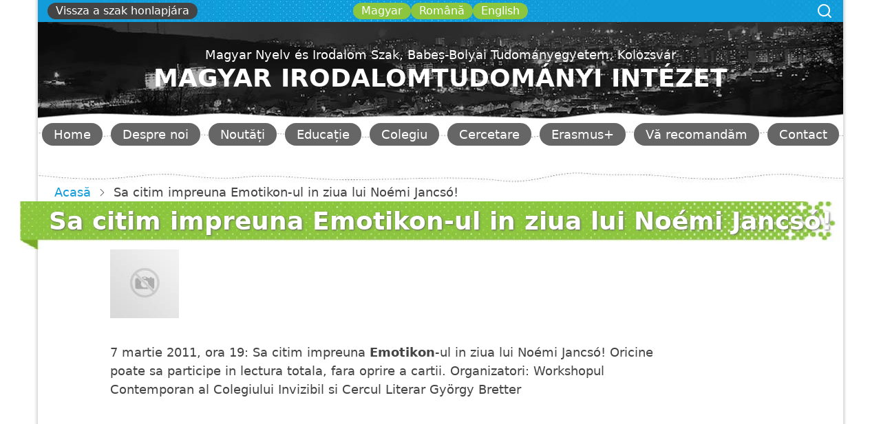

--- FILE ---
content_type: text/html; charset=UTF-8
request_url: https://hunlit.lett.ubbcluj.ro/ro/stiri/sa-citim-impreuna-emotikon-ul-in-ziua-lui-noemi-jancso
body_size: 5388
content:


<!-- THEME DEBUG -->
<!-- THEME HOOK: 'html' -->
<!-- FILE NAME SUGGESTIONS:
   ▪️ html--node--40130.html.twig
   ▪️ html--node--%.html.twig
   ▪️ html--node.html.twig
   ✅ html.html.twig
-->
<!-- BEGIN OUTPUT from 'themes/contrib/thex/templates/layout/html.html.twig' -->
<!DOCTYPE html>
<html lang="ro" dir="ltr">
  <head>
    <meta charset="utf-8" />
<meta name="Generator" content="Drupal 10 (https://www.drupal.org)" />
<meta name="MobileOptimized" content="width" />
<meta name="HandheldFriendly" content="true" />
<meta name="viewport" content="width=device-width, initial-scale=1.0" />
<style>.etno-ubblett-ro .header:has(+ .main-wrapper) { background-image: url('http://hunlit.lett.ubbcluj.ro/sites/default/files/theme_images/neprajzheader.jpg'); }</style>
<link rel="icon" href="/core/misc/favicon.ico" type="image/vnd.microsoft.icon" />
<link rel="alternate" hreflang="ro" href="http://hunlit.lett.ubbcluj.ro/ro/stiri/sa-citim-impreuna-emotikon-ul-in-ziua-lui-noemi-jancso" />
<link rel="alternate" hreflang="en" href="http://hunlit.lett.ubbcluj.ro/en/news/lets-read-together-the-emotikon-on-noemi-jancsos-birthday" />
<link rel="canonical" href="http://hunlit.lett.ubbcluj.ro/ro/stiri/sa-citim-impreuna-emotikon-ul-in-ziua-lui-noemi-jancso" />
<link rel="shortlink" href="http://hunlit.lett.ubbcluj.ro/ro/node/40130" />

    <title>Sa citim impreuna Emotikon-ul in ziua lui Noémi Jancsó! | Magyar Nyelv és Irodalom Szak, Babeș-Bolyai Tudományegyetem, Kolozsvár</title>
    <link rel="stylesheet" media="all" href="/sites/default/files/css/css_JCCj2cOhQh19D-d_4KSSLWP4mULTwqQAkHJc-yLwmoc.css?delta=0&amp;language=ro&amp;theme=hunlett&amp;include=eJwrriwuSc3VT0osTtUpyUit0E_PyU9KzNEtLqnMycxLBwDCkwws" />
<link rel="stylesheet" media="all" href="/sites/default/files/css/css_8urWvmgoA48T6gwZ_1-W22wskz_vkBXq3PECrStDkRg.css?delta=1&amp;language=ro&amp;theme=hunlett&amp;include=eJwrriwuSc3VT0osTtUpyUit0E_PyU9KzNEtLqnMycxLBwDCkwws" />

    
  </head>
  <body class="hunlit-ubblett-ro site-page page-type-article user-guest no-sidebar">
        <a href="#main-content" class="visually-hidden focusable">
      Sari la conținutul principal
    </a>
    
    

<!-- THEME DEBUG -->
<!-- THEME HOOK: 'off_canvas_page_wrapper' -->
<!-- BEGIN OUTPUT from 'core/themes/stable9/templates/content/off-canvas-page-wrapper.html.twig' -->
  <div class="dialog-off-canvas-main-canvas" data-off-canvas-main-canvas>
    

<!-- THEME DEBUG -->
<!-- THEME HOOK: 'page' -->
<!-- FILE NAME SUGGESTIONS:
   ▪️ page--node--40130.html.twig
   ▪️ page--node--%.html.twig
   ▪️ page--node.html.twig
   ✅ page.html.twig
-->
<!-- 💡 BEGIN CUSTOM TEMPLATE OUTPUT from 'themes/contrib/hunlett/templates/page.html.twig' -->
  <div class="header-top">
  <div class="container">
    <div class="header-top-container">
        <div class="header-top-block header-top-left">
    

<!-- THEME DEBUG -->
<!-- THEME HOOK: 'region' -->
<!-- FILE NAME SUGGESTIONS:
   ▪️ region--header-top-left.html.twig
   ✅ region.html.twig
-->
<!-- BEGIN OUTPUT from 'themes/contrib/thex/templates/layout/region.html.twig' -->
  <div class="block-region region-header-top-left">
    

<!-- THEME DEBUG -->
<!-- THEME HOOK: 'block' -->
<!-- FILE NAME SUGGESTIONS:
   ▪️ block--hunlett-languageswitcher.html.twig
   ▪️ block--language-block--language-interface.html.twig
   ▪️ block--language-block.html.twig
   ▪️ block--language.html.twig
   ✅ block.html.twig
-->
<!-- BEGIN OUTPUT from 'themes/contrib/thex/templates/block/block.html.twig' -->
<div class="language-switcher-language-url block" id="block-hunlett-languageswitcher" role="navigation">
  
    
  <div class="block-content">
      

<!-- THEME DEBUG -->
<!-- THEME HOOK: 'links__language_block' -->
<!-- FILE NAME SUGGESTIONS:
   ▪️ links--language-block.html.twig
   ✅ links.html.twig
-->
<!-- BEGIN OUTPUT from 'core/themes/stable9/templates/navigation/links.html.twig' -->
<ul class="links"><li hreflang="hu" data-drupal-link-system-path="node/40130"><a href="/hu/node/40130" class="language-link" hreflang="hu" data-drupal-link-system-path="node/40130">Magyar</a></li><li hreflang="ro" data-drupal-link-system-path="node/40130" class="is-active" aria-current="page"><a href="/ro/stiri/sa-citim-impreuna-emotikon-ul-in-ziua-lui-noemi-jancso" class="language-link is-active" hreflang="ro" data-drupal-link-system-path="node/40130" aria-current="page">Română</a></li><li hreflang="en" data-drupal-link-system-path="node/40130"><a href="/en/news/lets-read-together-the-emotikon-on-noemi-jancsos-birthday" class="language-link" hreflang="en" data-drupal-link-system-path="node/40130">English</a></li></ul>
<!-- END OUTPUT from 'core/themes/stable9/templates/navigation/links.html.twig' -->


    </div><!--/.block-content -->
</div><!--/.block -->

<!-- END OUTPUT from 'themes/contrib/thex/templates/block/block.html.twig' -->



<!-- THEME DEBUG -->
<!-- THEME HOOK: 'block' -->
<!-- FILE NAME SUGGESTIONS:
   ▪️ block--hunlett-visszagomb.html.twig
   ▪️ block--block-content--e30a2a82-835a-449e-be12-821505e19945.html.twig
   ▪️ block--block-content--id-view--hunlett-visszagomb--full.html.twig
   ▪️ block--block-content--id--hunlett-visszagomb.html.twig
   ▪️ block--block-content--view-type--basic--full.html.twig
   ▪️ block--block-content--type--basic.html.twig
   ▪️ block--block-content--view--full.html.twig
   ▪️ block--block-content.html.twig
   ✅ block.html.twig
-->
<!-- BEGIN OUTPUT from 'themes/contrib/thex/templates/block/block.html.twig' -->
<div id="block-hunlett-visszagomb" class="block">
  
    
  <div class="block-content">
      

<!-- THEME DEBUG -->
<!-- THEME HOOK: 'field' -->
<!-- FILE NAME SUGGESTIONS:
   ▪️ field--block-content--body--basic.html.twig
   ▪️ field--block-content--body.html.twig
   ▪️ field--block-content--basic.html.twig
   ▪️ field--body.html.twig
   ▪️ field--text-with-summary.html.twig
   ✅ field.html.twig
-->
<!-- BEGIN OUTPUT from 'themes/contrib/thex/templates/field/field.html.twig' -->

            <div class="field field--name-body field--type-text-with-summary field--label-hidden field-item"><p><a href="https://hun.lett.ubbcluj.ro/">Vissza a szak honlapjára</a></p></div>
      
<!-- END OUTPUT from 'themes/contrib/thex/templates/field/field.html.twig' -->


    </div><!--/.block-content -->
</div><!--/.block -->

<!-- END OUTPUT from 'themes/contrib/thex/templates/block/block.html.twig' -->


  </div>

<!-- END OUTPUT from 'themes/contrib/thex/templates/layout/region.html.twig' -->


  </div>
                      <div class="full-page-search">
  <div class="search-icon">
    <i class="icon-search"></i>
  </div> <!--/.search icon -->
  <div class="search-box">
    <div class="container">
      <div class="search-box-content">
          

<!-- THEME DEBUG -->
<!-- THEME HOOK: 'region' -->
<!-- FILE NAME SUGGESTIONS:
   ▪️ region--search-box.html.twig
   ✅ region.html.twig
-->
<!-- BEGIN OUTPUT from 'themes/contrib/thex/templates/layout/region.html.twig' -->
  <div class="block-region region-search-box">
    

<!-- THEME DEBUG -->
<!-- THEME HOOK: 'block' -->
<!-- FILE NAME SUGGESTIONS:
   ▪️ block--hunlett-searchform.html.twig
   ▪️ block--search-form-block.html.twig
   ▪️ block--search.html.twig
   ✅ block.html.twig
-->
<!-- BEGIN OUTPUT from 'themes/contrib/thex/templates/block/block.html.twig' -->
<div class="search-block-form block" data-drupal-selector="search-block-form" id="block-hunlett-searchform" role="search">
  
    
  <div class="block-content">
      

<!-- THEME DEBUG -->
<!-- THEME HOOK: 'form' -->
<!-- BEGIN OUTPUT from 'core/themes/stable9/templates/form/form.html.twig' -->
<form action="/ro/search/node" method="get" id="search-block-form" accept-charset="UTF-8">
  

<!-- THEME DEBUG -->
<!-- THEME HOOK: 'form_element' -->
<!-- BEGIN OUTPUT from 'core/themes/stable9/templates/form/form-element.html.twig' -->
<div class="js-form-item form-item form-type-search js-form-type-search form-item-keys js-form-item-keys form-no-label">
      

<!-- THEME DEBUG -->
<!-- THEME HOOK: 'form_element_label' -->
<!-- BEGIN OUTPUT from 'core/themes/stable9/templates/form/form-element-label.html.twig' -->
<label for="edit-keys" class="visually-hidden">Căutare</label>
<!-- END OUTPUT from 'core/themes/stable9/templates/form/form-element-label.html.twig' -->


        

<!-- THEME DEBUG -->
<!-- THEME HOOK: 'input__search' -->
<!-- FILE NAME SUGGESTIONS:
   ▪️ input--search.html.twig
   ✅ input.html.twig
-->
<!-- BEGIN OUTPUT from 'core/themes/stable9/templates/form/input.html.twig' -->
<input title="Introduceți termenii doriți pentru căutare." data-drupal-selector="edit-keys" type="search" id="edit-keys" name="keys" value="" size="15" maxlength="128" class="form-search" />

<!-- END OUTPUT from 'core/themes/stable9/templates/form/input.html.twig' -->


        </div>

<!-- END OUTPUT from 'core/themes/stable9/templates/form/form-element.html.twig' -->



<!-- THEME DEBUG -->
<!-- THEME HOOK: 'container' -->
<!-- BEGIN OUTPUT from 'core/themes/stable9/templates/form/container.html.twig' -->
<div data-drupal-selector="edit-actions" class="form-actions js-form-wrapper form-wrapper" id="edit-actions">

<!-- THEME DEBUG -->
<!-- THEME HOOK: 'input__submit' -->
<!-- FILE NAME SUGGESTIONS:
   ▪️ input--submit.html.twig
   ✅ input.html.twig
-->
<!-- BEGIN OUTPUT from 'core/themes/stable9/templates/form/input.html.twig' -->
<input data-drupal-selector="edit-submit" type="submit" id="edit-submit" value="Căutare" class="button js-form-submit form-submit" />

<!-- END OUTPUT from 'core/themes/stable9/templates/form/input.html.twig' -->

</div>

<!-- END OUTPUT from 'core/themes/stable9/templates/form/container.html.twig' -->


</form>

<!-- END OUTPUT from 'core/themes/stable9/templates/form/form.html.twig' -->


    </div><!--/.block-content -->
</div><!--/.block -->

<!-- END OUTPUT from 'themes/contrib/thex/templates/block/block.html.twig' -->


  </div>

<!-- END OUTPUT from 'themes/contrib/thex/templates/layout/region.html.twig' -->


        <div class="header-search-close"><i class="icon-close"></i></div>
      </div><!--/search-box-content -->
    </div><!-- container -->
  </div> <!-- /.search-box -->
</div> <!--/.full-page-search -->
          </div><!-- /header-top-container -->
  </div><!-- /container -->
</div><!-- /header-top -->
<header class="header">
  <div class="container">
    <div class="header-container">
              <div class="site-brand">
          

<!-- THEME DEBUG -->
<!-- THEME HOOK: 'region' -->
<!-- FILE NAME SUGGESTIONS:
   ▪️ region--header.html.twig
   ✅ region.html.twig
-->
<!-- BEGIN OUTPUT from 'themes/contrib/thex/templates/layout/region.html.twig' -->
  <div class="block-region region-header">
    

<!-- THEME DEBUG -->
<!-- THEME HOOK: 'block' -->
<!-- FILE NAME SUGGESTIONS:
   ▪️ block--hunlett-sitebranding.html.twig
   ✅ block--system-branding-block.html.twig
   ▪️ block--system.html.twig
   ▪️ block.html.twig
-->
<!-- 💡 BEGIN CUSTOM TEMPLATE OUTPUT from 'themes/contrib/hunlett/templates/block/block--system-branding-block.html.twig' -->
<div id="block-hunlett-sitebranding" class="block">
  
    
  <div class="block-content">
  <div class="site-branding">
        <div class="site-name-slogan">
              <div class="site-name">
          <a href="/ro" title="Acasă" rel="home">Magyar Nyelv és Irodalom Szak, Babeș-Bolyai Tudományegyetem, Kolozsvár</a>
        </div>
                    <div class="site-slogan">
          <a href="/ro" title="Acasă" rel="home">Magyar Irodalomtudományi Intézet</a>
        </div>
          </div><!-- site-name-slogan -->
  </div><!-- site-branding -->
  </div><!--/.block-content -->
</div><!--/.block -->

<!-- END CUSTOM TEMPLATE OUTPUT from 'themes/contrib/hunlett/templates/block/block--system-branding-block.html.twig' -->


  </div>

<!-- END OUTPUT from 'themes/contrib/thex/templates/layout/region.html.twig' -->


        </div> <!--/.site-branding -->
                  <div class="header-right">
                  <div class="mobile-menu">
	<span></span>
	<span></span>
	<span></span>
</div>
<div class="primary-menu-wrapper">
	<div class="menu-wrap">
		<div class="close-mobile-menu" aria-label="Close Main Menu"><i class="icon-close"></i></div>
		

<!-- THEME DEBUG -->
<!-- THEME HOOK: 'region' -->
<!-- FILE NAME SUGGESTIONS:
   ▪️ region--primary-menu.html.twig
   ✅ region.html.twig
-->
<!-- BEGIN OUTPUT from 'themes/contrib/thex/templates/layout/region.html.twig' -->
  <div class="block-region region-primary-menu">
    

<!-- THEME DEBUG -->
<!-- THEME HOOK: 'block' -->
<!-- FILE NAME SUGGESTIONS:
   ▪️ block--hunlett-fomenuhunlit.html.twig
   ▪️ block--system-menu-block--fomenu---hunlit.html.twig
   ✅ block--system-menu-block.html.twig
   ▪️ block--system.html.twig
   ▪️ block.html.twig
-->
<!-- BEGIN OUTPUT from 'themes/contrib/thex/templates/block/block--system-menu-block.html.twig' -->
<nav role="navigation" aria-labelledby="block-hunlett-fomenuhunlit-menu" id="block-hunlett-fomenuhunlit" class="block block-menu">
            
  <h2 class="visually-hidden block-title" id="block-hunlett-fomenuhunlit-menu">Főmenü - hunlit</h2>
  

        

<!-- THEME DEBUG -->
<!-- THEME HOOK: 'menu__fomenu___hunlit' -->
<!-- FILE NAME SUGGESTIONS:
   ▪️ menu--fomenu---hunlit.html.twig
   ▪️ menu--fomenu-.html.twig
   ✅ menu.html.twig
-->
<!-- BEGIN OUTPUT from 'themes/contrib/thex/templates/navigation/menu.html.twig' -->

              <ul class="menu">
                    <li class="menu-item menu-item-level-1">
        <a href="/ro" data-drupal-link-system-path="&lt;front&gt;">Home</a>
              </li>
                <li class="menu-item menu-item-level-1 expanded menu-item-has-children">
        <a href="/ro/catedra-de-literatura-maghiara" data-drupal-link-system-path="node/40001">Despre noi</a>
                                <ul class="submenu">
                    <li class="menu-item menu-item-level-2">
        <a href="/ro/tanarok" data-drupal-link-system-path="tanarok">Cadre didactice</a>
              </li>
                <li class="menu-item menu-item-level-2">
        <a href="/ro/tarsult-tanarok" data-drupal-link-system-path="tarsult-tanarok">Profesori asociati</a>
              </li>
                <li class="menu-item menu-item-level-2">
        <a href="/ro/erdemes-egyetemi-tanarok" data-drupal-link-system-path="erdemes-egyetemi-tanarok">Profesor emeritus</a>
              </li>
                <li class="menu-item menu-item-level-2">
        <a href="/ro/tanaraink-voltak" data-drupal-link-system-path="tanaraink-voltak">Foşti profesori</a>
              </li>
                <li class="menu-item menu-item-level-2">
        <a href="/ro/doktorandusok" data-drupal-link-system-path="doktorandusok">Doctoranzi</a>
              </li>
                <li class="menu-item menu-item-level-2">
        <a href="/ro/a-hungarologiai-doktori-iskola-irodalmar-doktorai" data-drupal-link-system-path="a-hungarologiai-doktori-iskola-irodalmar-doktorai">Phd alumni</a>
              </li>
                <li class="menu-item menu-item-level-2">
        <a href="/ro/catedra-de-literatura-maghiara/regulamente" data-drupal-link-system-path="node/40825">Regulamente</a>
              </li>
        </ul>
  
              </li>
                <li class="menu-item menu-item-level-1">
        <a href="/ro/hirek" data-drupal-link-system-path="hirek">Noutăți</a>
              </li>
                <li class="menu-item menu-item-level-1 expanded menu-item-has-children">
        <a href="/ro/admitere" data-drupal-link-system-path="node/40051">Educație</a>
                                <ul class="submenu">
                    <li class="menu-item menu-item-level-2">
        <a href="/ro/biblioteca-catedrelor-de-maghiara" data-drupal-link-system-path="node/40328">Bibliotecile catedrei</a>
              </li>
        </ul>
  
              </li>
                <li class="menu-item menu-item-level-1 expanded menu-item-has-children">
        <a href="/ro/colegiul-invizibil" data-drupal-link-system-path="node/40047">Colegiu</a>
                                <ul class="submenu">
                    <li class="menu-item menu-item-level-2">
        <a href="https://hunlit.lett.ubbcluj.ro/hu/lathatatlan-kollegium">Colegiul Invizibil</a>
              </li>
                <li class="menu-item menu-item-level-2">
        <a href="/ro/colegiul-invizibil/ateliere-de-lucru" data-drupal-link-system-path="node/40084">Ateliere de lucru</a>
              </li>
        </ul>
  
              </li>
                <li class="menu-item menu-item-level-1 collapsed">
        <a href="/ro/cercetary" data-drupal-link-system-path="node/40087">Cercetare</a>
              </li>
                <li class="menu-item menu-item-level-1 expanded menu-item-has-children">
        <a href="/ro/despre-program" data-drupal-link-system-path="node/40801">Erasmus+</a>
                                <ul class="submenu">
                    <li class="menu-item menu-item-level-2">
        <a href="/ro/despre-program" data-drupal-link-system-path="node/40801">Az Erasmus+ programról</a>
              </li>
                <li class="menu-item menu-item-level-2">
        <a href="/ro/despre-program/universitati-partenere" data-drupal-link-system-path="node/40799">Parteneri</a>
              </li>
                <li class="menu-item menu-item-level-2">
        <a href="/ro/despre-program/burse-erasmus" data-drupal-link-system-path="node/40800">Concurs</a>
              </li>
                <li class="menu-item menu-item-level-2">
        <a href="/ro/despre-program/transferul-notelor" data-drupal-link-system-path="node/40803">Transferul notelor</a>
              </li>
                <li class="menu-item menu-item-level-2">
        <a href="/ro/despre-program/contact" data-drupal-link-system-path="node/40804">Contact</a>
              </li>
        </ul>
  
              </li>
                <li class="menu-item menu-item-level-1 expanded menu-item-has-children">
        <a href="/ro/va-recomandam" data-drupal-link-system-path="node/40267">Vă recomandăm</a>
                                <ul class="submenu">
                    <li class="menu-item menu-item-level-2">
        <a href="/ro/blogul-peregrinului" data-drupal-link-system-path="node/40269">Blogul peregrinului: studenţii secţiei în studii de vizită</a>
              </li>
                <li class="menu-item menu-item-level-2">
        <a href="/ro/4da30165c301b978884041" data-drupal-link-system-path="node/40272">Contacte utile</a>
              </li>
                <li class="menu-item menu-item-level-2">
        <a href="/ro/parteneri-academici" data-drupal-link-system-path="node/40292">Parteneri academici</a>
              </li>
        </ul>
  
              </li>
                <li class="menu-item menu-item-level-1">
        <a href="/ro/contact" data-drupal-link-system-path="node/40023">Contact</a>
              </li>
        </ul>
  


<!-- END OUTPUT from 'themes/contrib/thex/templates/navigation/menu.html.twig' -->


  </nav>

<!-- END OUTPUT from 'themes/contrib/thex/templates/block/block--system-menu-block.html.twig' -->


  </div>

<!-- END OUTPUT from 'themes/contrib/thex/templates/layout/region.html.twig' -->


	</div>
</div>
         <!--  end if for primary_menu -->
      </div> <!-- /.header-right -->
        </div><!-- /header-container -->
  </div><!-- /container -->
</header><!-- /header -->
<div class="main-wrapper">
  <div class="container">
    <a id="main-content" tabindex="-1"></a>
    <div class="main-container">
      <main id="main" class="main-content">
                  <div class="content-top">
  

<!-- THEME DEBUG -->
<!-- THEME HOOK: 'region' -->
<!-- FILE NAME SUGGESTIONS:
   ▪️ region--content-top.html.twig
   ✅ region.html.twig
-->
<!-- BEGIN OUTPUT from 'themes/contrib/thex/templates/layout/region.html.twig' -->
  <div class="block-region region-content-top">
    

<!-- THEME DEBUG -->
<!-- THEME HOOK: 'block' -->
<!-- FILE NAME SUGGESTIONS:
   ▪️ block--hunlett-messages.html.twig
   ✅ block--system-messages-block.html.twig
   ▪️ block--system.html.twig
   ▪️ block.html.twig
-->
<!-- BEGIN OUTPUT from 'core/themes/stable9/templates/block/block--system-messages-block.html.twig' -->


<!-- END OUTPUT from 'core/themes/stable9/templates/block/block--system-messages-block.html.twig' -->


  </div>

<!-- END OUTPUT from 'themes/contrib/thex/templates/layout/region.html.twig' -->


</div><!--/.content top -->
                <div class="node-content">
          

<!-- THEME DEBUG -->
<!-- THEME HOOK: 'region' -->
<!-- FILE NAME SUGGESTIONS:
   ▪️ region--content.html.twig
   ✅ region.html.twig
-->
<!-- BEGIN OUTPUT from 'themes/contrib/thex/templates/layout/region.html.twig' -->
  <div class="block-region region-content">
    

<!-- THEME DEBUG -->
<!-- THEME HOOK: 'block' -->
<!-- FILE NAME SUGGESTIONS:
   ▪️ block--hunlett-breadcrumbs.html.twig
   ▪️ block--system-breadcrumb-block.html.twig
   ▪️ block--system.html.twig
   ✅ block.html.twig
-->
<!-- BEGIN OUTPUT from 'themes/contrib/thex/templates/block/block.html.twig' -->
<div id="block-hunlett-breadcrumbs" class="block">
  
    
  <div class="block-content">
      

<!-- THEME DEBUG -->
<!-- THEME HOOK: 'breadcrumb' -->
<!-- BEGIN OUTPUT from 'themes/contrib/thex/templates/navigation/breadcrumb.html.twig' -->
  <nav class="breadcrumb" role="navigation" aria-labelledby="system-breadcrumb">
    <ol class="breadcrumb-items">
          <li class="breadcrumb-item">
                  <a href="/ro">Acasă</a><span><i class="icon-angle-right"></i></span>
              </li>
          <li class="breadcrumb-item">
                  Sa citim impreuna Emotikon-ul in ziua lui Noémi Jancsó!
              </li>
        </ol>
  </nav>

<!-- END OUTPUT from 'themes/contrib/thex/templates/navigation/breadcrumb.html.twig' -->


    </div><!--/.block-content -->
</div><!--/.block -->

<!-- END OUTPUT from 'themes/contrib/thex/templates/block/block.html.twig' -->



<!-- THEME DEBUG -->
<!-- THEME HOOK: 'block' -->
<!-- FILE NAME SUGGESTIONS:
   ▪️ block--hunlett-page-title.html.twig
   ▪️ block--page-title-block.html.twig
   ▪️ block--core.html.twig
   ✅ block.html.twig
-->
<!-- BEGIN OUTPUT from 'themes/contrib/thex/templates/block/block.html.twig' -->
<div id="block-hunlett-page-title" class="block">
  
    
  <div class="block-content">
      

<!-- THEME DEBUG -->
<!-- THEME HOOK: 'page_title' -->
<!-- BEGIN OUTPUT from 'themes/contrib/thex/templates/content/page-title.html.twig' -->
<div class="page-title-wrap">
  
      <h1 class="page-title">

<!-- THEME DEBUG -->
<!-- THEME HOOK: 'field' -->
<!-- FILE NAME SUGGESTIONS:
   ▪️ field--node--title--article.html.twig
   ✅ field--node--title.html.twig
   ▪️ field--node--article.html.twig
   ▪️ field--title.html.twig
   ▪️ field--string.html.twig
   ▪️ field.html.twig
-->
<!-- BEGIN OUTPUT from 'core/themes/stable9/templates/field/field--node--title.html.twig' -->
<span>Sa citim impreuna Emotikon-ul in ziua lui Noémi Jancsó!</span>

<!-- END OUTPUT from 'core/themes/stable9/templates/field/field--node--title.html.twig' -->

</h1>
    
</div> <!--/.page-title-wrap -->

<!-- END OUTPUT from 'themes/contrib/thex/templates/content/page-title.html.twig' -->


    </div><!--/.block-content -->
</div><!--/.block -->

<!-- END OUTPUT from 'themes/contrib/thex/templates/block/block.html.twig' -->



<!-- THEME DEBUG -->
<!-- THEME HOOK: 'block' -->
<!-- FILE NAME SUGGESTIONS:
   ▪️ block--hunlett-content.html.twig
   ▪️ block--system-main-block.html.twig
   ▪️ block--system.html.twig
   ✅ block.html.twig
-->
<!-- BEGIN OUTPUT from 'themes/contrib/thex/templates/block/block.html.twig' -->
<div id="block-hunlett-content" class="block">
  
    
  <div class="block-content">
      

<!-- THEME DEBUG -->
<!-- THEME HOOK: 'node' -->
<!-- FILE NAME SUGGESTIONS:
   ▪️ node--40130--full.html.twig
   ▪️ node--40130.html.twig
   ▪️ node--article--full.html.twig
   ▪️ node--article.html.twig
   ▪️ node--full.html.twig
   ✅ node.html.twig
-->
<!-- BEGIN OUTPUT from 'themes/contrib/thex/templates/content/node.html.twig' -->
<article data-history-node-id="40130" class="node node-type-article node-view-mode-full">

  

  <div class="node-content clear">
    

<!-- THEME DEBUG -->
<!-- THEME HOOK: 'field' -->
<!-- FILE NAME SUGGESTIONS:
   ▪️ field--node--field-image--article.html.twig
   ▪️ field--node--field-image.html.twig
   ▪️ field--node--article.html.twig
   ▪️ field--field-image.html.twig
   ▪️ field--image.html.twig
   ✅ field.html.twig
-->
<!-- BEGIN OUTPUT from 'themes/contrib/thex/templates/field/field.html.twig' -->

            <div class="field field--name-field-image field--type-image field--label-hidden field-item">

<!-- THEME DEBUG -->
<!-- THEME HOOK: 'image_formatter' -->
<!-- BEGIN OUTPUT from 'core/themes/stable9/templates/field/image-formatter.html.twig' -->
  

<!-- THEME DEBUG -->
<!-- THEME HOOK: 'image_style' -->
<!-- BEGIN OUTPUT from 'core/themes/stable9/templates/field/image-style.html.twig' -->


<!-- THEME DEBUG -->
<!-- THEME HOOK: 'image' -->
<!-- BEGIN OUTPUT from 'themes/contrib/thex/templates/field/image.html.twig' -->
<img loading="eager" src="/sites/default/files/styles/article_page/public/default_images/no-image.jpg?itok=6qAUKIqK" width="100" height="100" alt="" class="image-field" />

<!-- END OUTPUT from 'themes/contrib/thex/templates/field/image.html.twig' -->



<!-- END OUTPUT from 'core/themes/stable9/templates/field/image-style.html.twig' -->



<!-- END OUTPUT from 'core/themes/stable9/templates/field/image-formatter.html.twig' -->

</div>
      
<!-- END OUTPUT from 'themes/contrib/thex/templates/field/field.html.twig' -->



<!-- THEME DEBUG -->
<!-- THEME HOOK: 'field' -->
<!-- FILE NAME SUGGESTIONS:
   ▪️ field--node--body--article.html.twig
   ▪️ field--node--body.html.twig
   ▪️ field--node--article.html.twig
   ▪️ field--body.html.twig
   ▪️ field--text-with-summary.html.twig
   ✅ field.html.twig
-->
<!-- BEGIN OUTPUT from 'themes/contrib/thex/templates/field/field.html.twig' -->

            <div class="field field--name-body field--type-text-with-summary field--label-hidden field-item">
<html><body><p><img alt class="image-right-bordered" src="/sites/default/files/hunlit/oldfiles/article/page-130_2_1.jpg" style="width: 141px; height: 200px; float: right;">7 martie 2011, ora 19: Sa citim impreuna <strong>Emotikon</strong>-ul in ziua lui Noémi Jancsó! Oricine poate sa participe in lectura totala, fara oprire a cartii. Organizatori: Workshopul Contemporan al Colegiului Invizibil si Cercul Literar György Bretter</p></body>
</html></div>
      
<!-- END OUTPUT from 'themes/contrib/thex/templates/field/field.html.twig' -->


  </div>
</article>

<!-- END OUTPUT from 'themes/contrib/thex/templates/content/node.html.twig' -->


    </div><!--/.block-content -->
</div><!--/.block -->

<!-- END OUTPUT from 'themes/contrib/thex/templates/block/block.html.twig' -->


  </div>

<!-- END OUTPUT from 'themes/contrib/thex/templates/layout/region.html.twig' -->


        </div>
              </main>
            </div><!--/main-container -->
  </div><!--/container -->
</div><!--/main-wrapper -->
  <footer class="footer-top footer">
  <div class="container">
    <div class="footer-top-container">
      

<!-- THEME DEBUG -->
<!-- THEME HOOK: 'region' -->
<!-- FILE NAME SUGGESTIONS:
   ▪️ region--footer-top.html.twig
   ✅ region.html.twig
-->
<!-- BEGIN OUTPUT from 'themes/contrib/thex/templates/layout/region.html.twig' -->
  <div class="block-region region-footer-top">
    

<!-- THEME DEBUG -->
<!-- THEME HOOK: 'block' -->
<!-- FILE NAME SUGGESTIONS:
   ▪️ block--hunlett-fomenuhunlit-2.html.twig
   ▪️ block--system-menu-block--fomenu---hunlit.html.twig
   ✅ block--system-menu-block.html.twig
   ▪️ block--system.html.twig
   ▪️ block.html.twig
-->
<!-- BEGIN OUTPUT from 'themes/contrib/thex/templates/block/block--system-menu-block.html.twig' -->
<nav role="navigation" aria-labelledby="block-hunlett-fomenuhunlit-2-menu" id="block-hunlett-fomenuhunlit-2" class="block block-menu">
            
  <h2 class="visually-hidden block-title" id="block-hunlett-fomenuhunlit-2-menu">Főmenü - hunlit</h2>
  

        

<!-- THEME DEBUG -->
<!-- THEME HOOK: 'menu__fomenu___hunlit' -->
<!-- FILE NAME SUGGESTIONS:
   ▪️ menu--fomenu---hunlit.html.twig
   ▪️ menu--fomenu-.html.twig
   ✅ menu.html.twig
-->
<!-- BEGIN OUTPUT from 'themes/contrib/thex/templates/navigation/menu.html.twig' -->

              <ul class="menu">
                    <li class="menu-item menu-item-level-1">
        <a href="/ro" data-drupal-link-system-path="&lt;front&gt;">Home</a>
              </li>
                <li class="menu-item menu-item-level-1 expanded menu-item-has-children">
        <a href="/ro/catedra-de-literatura-maghiara" data-drupal-link-system-path="node/40001">Despre noi</a>
                                <ul class="submenu">
                    <li class="menu-item menu-item-level-2">
        <a href="/ro/tanarok" data-drupal-link-system-path="tanarok">Cadre didactice</a>
              </li>
                <li class="menu-item menu-item-level-2">
        <a href="/ro/tarsult-tanarok" data-drupal-link-system-path="tarsult-tanarok">Profesori asociati</a>
              </li>
                <li class="menu-item menu-item-level-2">
        <a href="/ro/erdemes-egyetemi-tanarok" data-drupal-link-system-path="erdemes-egyetemi-tanarok">Profesor emeritus</a>
              </li>
                <li class="menu-item menu-item-level-2">
        <a href="/ro/tanaraink-voltak" data-drupal-link-system-path="tanaraink-voltak">Foşti profesori</a>
              </li>
                <li class="menu-item menu-item-level-2">
        <a href="/ro/doktorandusok" data-drupal-link-system-path="doktorandusok">Doctoranzi</a>
              </li>
                <li class="menu-item menu-item-level-2">
        <a href="/ro/a-hungarologiai-doktori-iskola-irodalmar-doktorai" data-drupal-link-system-path="a-hungarologiai-doktori-iskola-irodalmar-doktorai">Phd alumni</a>
              </li>
                <li class="menu-item menu-item-level-2">
        <a href="/ro/catedra-de-literatura-maghiara/regulamente" data-drupal-link-system-path="node/40825">Regulamente</a>
              </li>
        </ul>
  
              </li>
                <li class="menu-item menu-item-level-1">
        <a href="/ro/hirek" data-drupal-link-system-path="hirek">Noutăți</a>
              </li>
                <li class="menu-item menu-item-level-1 expanded menu-item-has-children">
        <a href="/ro/admitere" data-drupal-link-system-path="node/40051">Educație</a>
                                <ul class="submenu">
                    <li class="menu-item menu-item-level-2">
        <a href="/ro/biblioteca-catedrelor-de-maghiara" data-drupal-link-system-path="node/40328">Bibliotecile catedrei</a>
              </li>
        </ul>
  
              </li>
                <li class="menu-item menu-item-level-1 expanded menu-item-has-children">
        <a href="/ro/colegiul-invizibil" data-drupal-link-system-path="node/40047">Colegiu</a>
                                <ul class="submenu">
                    <li class="menu-item menu-item-level-2">
        <a href="https://hunlit.lett.ubbcluj.ro/hu/lathatatlan-kollegium">Colegiul Invizibil</a>
              </li>
                <li class="menu-item menu-item-level-2">
        <a href="/ro/colegiul-invizibil/ateliere-de-lucru" data-drupal-link-system-path="node/40084">Ateliere de lucru</a>
              </li>
        </ul>
  
              </li>
                <li class="menu-item menu-item-level-1 collapsed">
        <a href="/ro/cercetary" data-drupal-link-system-path="node/40087">Cercetare</a>
              </li>
                <li class="menu-item menu-item-level-1 expanded menu-item-has-children">
        <a href="/ro/despre-program" data-drupal-link-system-path="node/40801">Erasmus+</a>
                                <ul class="submenu">
                    <li class="menu-item menu-item-level-2">
        <a href="/ro/despre-program" data-drupal-link-system-path="node/40801">Az Erasmus+ programról</a>
              </li>
                <li class="menu-item menu-item-level-2">
        <a href="/ro/despre-program/universitati-partenere" data-drupal-link-system-path="node/40799">Parteneri</a>
              </li>
                <li class="menu-item menu-item-level-2">
        <a href="/ro/despre-program/burse-erasmus" data-drupal-link-system-path="node/40800">Concurs</a>
              </li>
                <li class="menu-item menu-item-level-2">
        <a href="/ro/despre-program/transferul-notelor" data-drupal-link-system-path="node/40803">Transferul notelor</a>
              </li>
                <li class="menu-item menu-item-level-2">
        <a href="/ro/despre-program/contact" data-drupal-link-system-path="node/40804">Contact</a>
              </li>
        </ul>
  
              </li>
                <li class="menu-item menu-item-level-1 expanded menu-item-has-children">
        <a href="/ro/va-recomandam" data-drupal-link-system-path="node/40267">Vă recomandăm</a>
                                <ul class="submenu">
                    <li class="menu-item menu-item-level-2">
        <a href="/ro/blogul-peregrinului" data-drupal-link-system-path="node/40269">Blogul peregrinului: studenţii secţiei în studii de vizită</a>
              </li>
                <li class="menu-item menu-item-level-2">
        <a href="/ro/4da30165c301b978884041" data-drupal-link-system-path="node/40272">Contacte utile</a>
              </li>
                <li class="menu-item menu-item-level-2">
        <a href="/ro/parteneri-academici" data-drupal-link-system-path="node/40292">Parteneri academici</a>
              </li>
        </ul>
  
              </li>
                <li class="menu-item menu-item-level-1">
        <a href="/ro/contact" data-drupal-link-system-path="node/40023">Contact</a>
              </li>
        </ul>
  


<!-- END OUTPUT from 'themes/contrib/thex/templates/navigation/menu.html.twig' -->


  </nav>

<!-- END OUTPUT from 'themes/contrib/thex/templates/block/block--system-menu-block.html.twig' -->


  </div>

<!-- END OUTPUT from 'themes/contrib/thex/templates/layout/region.html.twig' -->


    </div><!-- /footer-top-container -->
  </div><!-- /container -->
</footer><!-- /footer-top -->
<footer class="footer-bottom footer">
  <div class="container">
    <div class="footer-bottom-container">
      <div class="website-copyright">
        &copy; 2026 Magyar Nyelv és Irodalom Szak, Babeș-Bolyai Tudományegyetem, Kolozsvár, All rights reserved.
      </div>
              <div class="footer-bottom-last">
          

<!-- THEME DEBUG -->
<!-- THEME HOOK: 'region' -->
<!-- FILE NAME SUGGESTIONS:
   ▪️ region--footer-bottom-last.html.twig
   ✅ region.html.twig
-->
<!-- BEGIN OUTPUT from 'themes/contrib/thex/templates/layout/region.html.twig' -->
  <div class="block-region region-footer-bottom-last">
    

<!-- THEME DEBUG -->
<!-- THEME HOOK: 'block' -->
<!-- FILE NAME SUGGESTIONS:
   ▪️ block--hunlett-footer.html.twig
   ▪️ block--system-menu-block--footer.html.twig
   ✅ block--system-menu-block.html.twig
   ▪️ block--system.html.twig
   ▪️ block.html.twig
-->
<!-- BEGIN OUTPUT from 'themes/contrib/thex/templates/block/block--system-menu-block.html.twig' -->
<nav role="navigation" aria-labelledby="block-hunlett-footer-menu" id="block-hunlett-footer" class="block block-menu">
            
  <h2 class="visually-hidden block-title" id="block-hunlett-footer-menu">Footer</h2>
  

        

<!-- THEME DEBUG -->
<!-- THEME HOOK: 'menu__footer' -->
<!-- FILE NAME SUGGESTIONS:
   ▪️ menu--footer.html.twig
   ✅ menu.html.twig
-->
<!-- BEGIN OUTPUT from 'themes/contrib/thex/templates/navigation/menu.html.twig' -->

              <ul class="menu">
                    <li class="menu-item menu-item-level-1">
        <a href="https://www.ubbcluj.ro/ro/politici/">Politici de confidențialitate date</a>
              </li>
        </ul>
  


<!-- END OUTPUT from 'themes/contrib/thex/templates/navigation/menu.html.twig' -->


  </nav>

<!-- END OUTPUT from 'themes/contrib/thex/templates/block/block--system-menu-block.html.twig' -->


  </div>

<!-- END OUTPUT from 'themes/contrib/thex/templates/layout/region.html.twig' -->


        </div><!-- /footer-bottom-last -->
          </div><!-- /footer-bottom-container -->
  </div><!-- /container -->
</footer><!-- /footer-bottom -->
  <div class="scrolltop"><i class="icon-arrow-up"></i></div>

<!-- END CUSTOM TEMPLATE OUTPUT from 'themes/contrib/hunlett/templates/page.html.twig' -->


  </div>

<!-- END OUTPUT from 'core/themes/stable9/templates/content/off-canvas-page-wrapper.html.twig' -->


    
    <script type="application/json" data-drupal-selector="drupal-settings-json">{"path":{"baseUrl":"\/","pathPrefix":"ro\/","currentPath":"node\/40130","currentPathIsAdmin":false,"isFront":false,"currentLanguage":"ro"},"pluralDelimiter":"\u0003","suppressDeprecationErrors":true,"ajaxTrustedUrl":{"\/ro\/search\/node":true},"user":{"uid":0,"permissionsHash":"75c800615e559f694a5ae7c9d1f421d42666f598c03003c267f34abce78e00e8"}}</script>
<script src="/sites/default/files/js/js_F6wfPfXqesrprFeL9Hjuti6lYy_naRWkiFk7AqmEWEI.js?scope=footer&amp;delta=0&amp;language=ro&amp;theme=hunlett&amp;include=eJwryUit0E_PyU9KzNEtLqnMycxL18kozctJLSmBCycXZRaUFAMAYmcQlg"></script>

  </body>
</html>

<!-- END OUTPUT from 'themes/contrib/thex/templates/layout/html.html.twig' -->



--- FILE ---
content_type: text/css
request_url: https://hunlit.lett.ubbcluj.ro/sites/default/files/css/css_8urWvmgoA48T6gwZ_1-W22wskz_vkBXq3PECrStDkRg.css?delta=1&language=ro&theme=hunlett&include=eJwrriwuSc3VT0osTtUpyUit0E_PyU9KzNEtLqnMycxLBwDCkwws
body_size: 8535
content:
/* @license GPL-2.0-or-later https://www.drupal.org/licensing/faq */
:root{--primary:#109DD9;--secondary:#8cc63e;--dark:#232742;--light:#D5DCEE;--border:#99A4C1;--color-text:#444444;--color-heading:#111111;}*,*::before,*::after{box-sizing:border-box;}body,h1,h2,h3,h4,h5,h6,figure,blockquote,dl,dd{margin:0;}html:focus-within{scroll-behavior:smooth;}html{font-size:16px;scroll-behavior:smooth;}html,body{height:100%;}body{color:var(--color-text);font-family:system-ui,-apple-system,BlinkMacSystemFont,'Segoe UI',Roboto,Oxygen,Ubuntu,Cantarell,'Open Sans','Helvetica Neue',sans-serif;font-size:1rem;font-weight:400;min-height:100vh;margin:0;padding:0;line-height:1.5;text-rendering:optimizeSpeed;overflow-x:hidden;-webkit-font-smoothing:subpixel-antialiased;-webkit-text-size-adjust:100%;-ms-text-size-adjust:100%;}article,aside,details,figcaption,figure,footer,header,hgroup,main,menu,nav,section{display:block;}summary{display:list-item;cursor:pointer;}details{padding:1rem;margin-bottom:1rem;border:1px solid var(--border);}template,[hidden]{display:none;}h1,h2,h3,h4,h5,h6{color:var(--color-heading);font-weight:700;font-style:normal;line-height:1.3;}h1{font-size:2rem;}h2{font-size:1.5rem;}h3{font-size:1.3rem;}h4{font-size:1.2rem;}h5{font-size:1rem;}h6{font-size:1.1rem;}h1.page-title{background-image:url(/themes/contrib/hunlett/images/title-bg.jpg);margin-left:-26px;padding-left:42px;padding-right:12px;padding-bottom:6px;background-position:right;background-repeat:no-repeat;background-size:cover;color:#FFF;text-shadow:1px 1px 3px #666;padding-top:6px;}@media (min-width:1200px){h1.page-title{background-size:100%;background-position:bottom;padding-bottom:18px;}}.field--name-body h1,.field--name-body h2,.field--name-body h3,.field--name-body h4,.field--name-body h5,.field--name-body h6,.field--name-bodyp{margin:12px 0;}b,strong{font-weight:bolder;}dfn,cite{font-style:italic;}del{text-decoration:line-through;}small{font-size:80%;}big{font-size:125%;}em{font-style:normal;}a{background-color:transparent;text-decoration:none;color:var(--primary);}a:active,a:focus{text-decoration:none;border:0;outline:0;}a:hover{color:var(--secondary);}a:not([class]){text-decoration-skip-ink:auto;}code,kbd,pre,samp{font-family:monospace,monospace;font-size:1rem;}kbd,samp{display:inline-block;margin:0;padding:0 5px;}pre{overflow:auto;margin:1rem 0;padding:1rem;tab-size:2;}code,pre{background-color:var(--light);}sub,sup{position:relative;font-size:75%;line-height:0;vertical-align:baseline;}sub{bottom:-0.25em;}sup{top:-0.5em;}tt,var{font-family:monospace,monospace;font-style:italic;}mark{background:var(--primary);}acronym[title],abbr[title]{border-bottom:none;text-decoration:underline;-webkit-text-decoration:underline dotted;text-decoration:underline dotted;}abbr,acronym{cursor:help;}audio,canvas,progress,video{vertical-align:baseline;max-width:100%;}audio:not([controls]){display:none;height:0;}img,picture,svg{max-width:100% !important;height:auto;margin:0;padding:0;border:0;border-style:none;vertical-align:middle;}svg:not(:root){overflow:hidden;}figure{max-width:100%;height:auto;margin:1rem 0;border:0;}.align-left{margin:0 1rem 0 0;}.align-right{margin:0 0 0 1rem;}.align-center{margin-top:1rem;margin-bottom:1rem;}figcaption{padding:4px;font-size:0.8rem;text-align:center;}form{margin-bottom:1rem;}button,input,optgroup,select,textarea{font-family:inherit;font-size:100%;line-height:1.6;margin:0;}button,input{overflow:visible;}button,select{text-transform:none;}.button{display:inline-block;}.button,button,[type="button"],[type="reset"],[type="submit"]{position:relative;cursor:pointer;border:0;padding:8px 10px;line-height:1.6;-webkit-appearance:button;}button::-moz-focus-inner,[type="button"]::-moz-focus-inner,[type="reset"]::-moz-focus-inner,[type="submit"]::-moz-focus-inner{border-style:none;padding:0;}button:-moz-focusring,[type="button"]:-moz-focusring,[type="reset"]:-moz-focusring,[type="submit"]:-moz-focusring{outline:0;}button[disabled],html input[disabled]{cursor:not-allowed;opacity:0.7;}::-webkit-file-upload-button{-webkit-appearance:button;font:inherit;}input,button,textarea,select{font:inherit;}input{line-height:normal;}input,textarea{max-width:100%;}input[type="text"],input[type="email"],input[type="url"],input[type="password"],input[type="search"],textarea{padding:10px;}input[type="text"]:focus,input[type="email"]:focus,input[type="url"]:focus,input[type="password"]:focus,input[type="search"]:focus,textarea:focus{outline:0;}textarea{width:100%;overflow:auto;}[type="checkbox"],[type="radio"]{padding:0;cursor:pointer;-webkit-box-sizing:border-box;-moz-box-sizing:border-box;box-sizing:border-box;}[type="number"]::-webkit-inner-spin-button,[type="number"]::-webkit-outer-spin-button{height:auto;}[type="search"]{-webkit-appearance:textfield;outline-offset:-2px;-webkit-appearance:textfield;-moz-appearance:textfield;}[type="search"]::-webkit-search-decoration{-webkit-appearance:none;}[type="file"]{cursor:pointer;}fieldset{margin:0 0 20px 0;padding:1rem;}fieldset > :last-child{margin-bottom:0;}legend{box-sizing:border-box;color:inherit;display:table;max-width:100%;padding:0;white-space:normal;}optgroup{font-weight:bold;}select{padding:6px;cursor:pointer;}label[for]{cursor:pointer;}.form-item{margin-bottom:1rem;}.form-required:after{content:"*";display:inline-block;padding-left:4px;color:red;}.form-item label{display:block;}label.option{display:inline;font-weight:normal;}::-webkit-input-placeholder{color:var(--border);}:-moz-placeholder{color:var(--border);}::-moz-placeholder{color:var(--border);opacity:1;}:-ms-input-placeholder{color:var(--border);}.field--name-body input[type="text"],.field--name-body input[type="email"],.field--name-body input[type="url"],.field--name-body input[type="password"],.field--name-body input[type="search"],.field--name-body textarea{display:block;margin-bottom:0.8rem;}hr{background-color:var(--border);clear:both;width:100%;max-width:100%;height:2px;border:0;-webkit-box-sizing:content-box;box-sizing:content-box;overflow:visible;}address{margin:0 0 1rem 0;font-style:italic;}dt{font-weight:700;}dd{margin:0 0 1.2rem 0;}blockquote{position:relative;background-color:var(--light);margin:1rem 0;padding:1rem;}blockquote > :last-child{margin-bottom:0;}ul,ol{margin:0;padding:0 0 0.25rem 1rem;}[dir="rtl"] ul,[dir="rtl"] ol{padding:0 1rem 0.25rem 0;}ol ol,ul ul{margin:0;padding:0 0 0.25rem 1rem;}[dir="rtl"] ol ol,[dir="rtl"] ul ul{padding:0 1rem 0.25rem 0;}ul{list-style:disc;}li > ul,li > ol{margin-bottom:0;}[dir="rtl"] ul,[dir="rtl"] ol{padding:0 1rem 0.25rem 0;}li{padding:4px 0;}table{width:100%;margin-bottom:1.2rem;border-spacing:0;border-collapse:collapse;}th,tr,td{vertical-align:middle;}th{margin:0;padding:5px;text-align:left;}td{padding:5px;}
.container{position:relative;width:100%;max-width:1170px;margin:0 auto;padding:0 10px;}@media (min-width:1200px){.container:before,.container:after{position:absolute;content:"";width:5px;height:100%;right:100%;top:0;background-image:linear-gradient(to left,rgba(128,128,128,0.3),rgba(0,0,0,0));z-index:-2;}}.container:after{background-image:linear-gradient(to right,rgba(128,128,128,0.3),rgba(0,0,0,0));left:100%;}.main-wrapper{position:relative;display:block;}.main-wrapper .container{padding:24px 0;}.main-container{position:relative;display:-webkit-box;display:-ms-flexbox;display:flex;-webkit-box-orient:vertical;-webkit-box-direction:normal;-ms-flex-direction:column;flex-direction:column;gap:1.5rem;}#main{position:relative;-webkit-box-ordinal-group:1;-ms-flex-order:0;order:0;}#sidebar-left{-webkit-box-ordinal-group:2;-ms-flex-order:1;order:1;}#sidebar-right{-webkit-box-ordinal-group:3;-ms-flex-order:2;order:2;}.no-sidebar #main,.sidebar-left #main,.sidebar-right #main,.two-sidebar #main,#sidebar-left,#sidebar-right{-webkit-box-flex:1;-ms-flex:1 1 100%;flex:1 1 100%;width:100%;}#front-main{-webkit-box-flex:1;-ms-flex:1 1 100%;flex:1 1 100%;width:100%;margin:0;}.front-content-with-sidebar{display:-webkit-box;display:-ms-flexbox;display:flex;}
.header-top .contextual-links{display:none;}[dir] .field:not(:last-child){margin-bottom:36px;}.field__label{font-weight:bold;}.field--label-inline .field__label,.field--label-inline .field__items{float:left;}.field--label-inline .field__label,.field--label-inline > .field__item,.field--label-inline .field__items{padding-right:0.5rem;}[dir="rtl"] .field--label-inline .field__label,[dir="rtl"] .field--label-inline .field__items{padding-right:0;padding-left:0.5rem;}.field--label-inline .field__label::after{content:":";}
@font-face{font-display:auto;font-family:"thex";font-style:normal;font-weight:400;src:url(/themes/contrib/thex/fonts/thex.woff2) format("woff2");}[class="icon"],[class^="icon-"],[class*=" icon-"]{display:inline-block;font-family:"thex" !important;font-weight:400;font-style:normal;font-variant:normal;text-rendering:auto;line-height:1;-moz-osx-font-smoothing:grayscale;-webkit-font-smoothing:antialiased;}.icon-close:before{content:"\e000";}.icon-search:before{content:"\e001";}.icon-user:before{content:"\e002";}.icon-calendar:before{content:"\e003";}.icon-twitter:before{content:"\e004";}.icon-facebook:before{content:"\e005";}.icon-github:before{content:"\e006";}.icon-linkedin:before{content:"\e007";}.icon-comments:before{content:"\e008";}.icon-file:before{content:"\e009";}.icon-youtube:before{content:"\e00a";}.icon-instagram:before{content:"\e00b";}.icon-vk:before{content:"\e00c";}.icon-whatsapp:before{content:"\e00d";}.icon-vimeo:before{content:"\e00e";}.icon-hashtag:before{content:"\e00f";}.icon-telegram:before{content:"\e010";}.icon-share:before{content:"\e011";}.icon-mail:before{content:"\e012";}.icon-map:before{content:"\e013";}.icon-phone:before{content:"\e014";}.icon-arrow-up:before{content:"\e015";}.icon-horn:before{content:"\e016";}.icon-bell:before{content:"\e017";}.icon-info:before{content:"\e018";}.icon-comment:before{content:"\e019";}.icon-angle-left:before{content:"\e01a";}.icon-angle-right:before{content:"\e01b";}.icon-arrow-right:before{content:"\e01c";}.icon-arrow-left:before{content:"\e01d";}.icon-quote:before{content:"\e01e";}.icon-clock:before{content:"\e01f";}.icon-alert-circle:before{content:"\e020";}.icon-alert:before{content:"\e021";}.icon-check:before{content:"\e022";}.icon-comment-add:before{content:"\e024";}
.page-content input[type="search"]{width:80%;}ol.search-results{margin:1em 0;padding:0;list-style:none;list-style-type:none;}ol.search-results li{margin:0 0 1em 0;padding:1rem;background:var(--light);}.search-advanced summary{margin:10px 0;cursor:pointer;}.search-advanced .form-details-wrapper{padding:0.5em 1.4em;border:1px solid var(--border);}.search-advanced .form-wrapper{padding:0.5em 1.4em;border:1px solid var(--border);}
#comments{position:relative;margin:0;}.comments-title i,.add-comment-title i{font-size:1em;}.comment-form-wrap{position:relative;margin:2rem 0 1rem 0;}.add-comment-title{margin:0;}.comment-form label{display:block;}.comment{position:relative;background-color:var(--light);display:-webkit-box;display:-ms-flexbox;display:flex;flex-direction:column;width:100%;margin-bottom:1rem;padding:1rem;}.comment-header{position:relative;display:flex;width:100%;border-bottom:2px solid var(--border);padding:1rem;margin-bottom:1rem;}.comment-user-picture{position:relative;text-align:center;align-self:center;}.comment-user-picture img{max-width:100px;height:auto;}.comment-user-picture .image-field{margin:0;}.comment-meta{padding-left:1rem;}h3.comment-title{font-size:1.2rem;margin:0.1rem 0;}.comment-meta p{margin:0}.comment-body{position:relative;width:100%;-webkit-box-flex:1;-ms-flex:1 1;flex:1 1;}#comments .indented{margin-left:3rem;}.comment-body .links{display:flex;gap:1rem;}.comment-body .links a{padding:4px 12px;border:2px solid var(--border);border-radius:4px;}.comment-body .links a:hover{background-color:#ffffff;}
.sidebar{position:relative;width:100%;}.region-sidebar-first,.region-sidebar-second{display:flex;flex-direction:column;gap:2rem;}.sidebar .block{background-color:var(--light);padding:1rem;}.sidebar ul,.sidebar ol{margin:0;padding:0;list-style-position:inside;}.sidebar ul{list-style:none;}.sidebar li{padding:6px 0;border-bottom:1px solid var(--border);}.sidebar .block p:last-of-type{margin:0;}.sidebar input[type="text"],.sidebar input[type="email"],.sidebar input[type="url"],.sidebar input[type="password"],.sidebar input[type="search"],.sidebar textarea{width:100%;max-width:100%;border:1px solid var(--border);}
.view-in-mobile{display:block;}.view-in-desktop{display:none;}.primary,.color-primary{color:var(--primary);}.secondary,.color-secondary{color:var(--secondary);}.dark,.color-dark{color:var(--dark);}.light,.color-light{color:var(--light);}.bg-light{background-color:var(--light);}.text-left{text-align:left;}.text-right{text-align:right;}.text-center{text-align:center;}.text-justify{text-align:justify;}.center{margin:0 auto;}.inline{display:inline-block;}.inline:not(:last-child){padding-right:1rem;}.rtl{direction:rtl;}.ltr{direction:ltr;}.font-small{font-size:0.75rem;}.font-medium{font-size:1.25rem;}.font-large{font-size:1.5rem;}.font-2x{font-size:2rem;}.font-3x{font-size:2.5rem;}.font-4x{font-size:3rem;}.font-5x{font-size:4rem;}.font-6x{font-size:5rem;}.font-7x{font-size:6rem;}.font-8x{font-size:7rem;}.size-xs{font-size:0.5em;}.size-small{font-size:0.75em;}.size-medium{font-size:1.25em;}.size-large{font-size:1.5em;}.size-2x{font-size:2em;}.size-3x{font-size:3em;}.size-4x{font-size:4em;}.size-5x{font-size:5em;}.size-6x{font-size:6em;}.size-7x{font-size:7em;}.size-8x{font-size:8em;}.size-9x{font-size:9em;}.size-10x{font-size:10em;}.icon-s{max-height:1rem;}.icon-m{max-height:1.5rem;}.icon-l{max-height:2rem;}.icon-xl{max-height:3rem;}.icon-x2{max-height:4rem;}.icon-x3{max-height:5rem;}.icon-x4{max-height:6rem;}.icon-x5{max-height:7rem;}.icon-x6{max-height:8rem;}.icon-x7{max-height:9rem;}.icon-x8{max-height:10rem;}.width30,.width40,.width50,.width60,.width70,.width80,.width90{width:100%;clear:both;display:block;}.w20px{display:inline-block;width:20px;}.w30px{display:inline-block;width:30px;}.w40px{display:inline-block;width:40px;}.w50px{display:inline-block;width:50px;}.w70px{display:inline-block;width:70px;}.w100px{display:inline-block;width:100px;}.empty,.spacer,.spacer-x2,.spacer-x3{width:100%;display:-webkit-box;display:-ms-flexbox;display:flex;-webkit-box-orient:vertical;-webkit-box-direction:normal;-ms-flex-direction:column;flex-direction:column;}.empty,.spacer{padding:1rem 0;}.spacer-x2{padding:2rem 0;}.spacer-x3{padding:3rem 0;}.section,.section-small,.section-large{display:block;width:100%;}.section{padding:2rem 0;}.section-small{padding:1rem 0;}.section-large{padding:3rem 0;}.flex,.grid,.items,.columns,.grid-container,.flex-container{margin:0;padding:0;list-style:none;list-style-type:none;}.flex,.flex-container,.columns{display:flex;flex-wrap:wrap;}.grid{display:grid;}.grid-container{display:grid;grid-auto-flow:column;}.items{display:grid;grid-template-columns:repeat(auto-fit,minmax(265px,1fr));grid-gap:1rem;gap:1rem;}.item img{display:block;}.column{flex:1 1 250px;margin:0;padding:0;}.w10,.w20,.w30,.w40,.w50,.w60,.w70,.w80,.w90{flex:1 1 100%;}.space-between{-webkit-box-pack:justify;-ms-flex-pack:justify;justify-content:space-between;}.v-center{-webkit-box-align:center;-ms-flex-align:center;align-items:center;}.h-center{-webkit-box-pack:center;-ms-flex-pack:center;justify-content:center;}.vh-center{-webkit-box-pack:center;-ms-flex-pack:center;justify-content:center;-webkit-box-align:center;-ms-flex-align:center;align-items:center;}.gap{gap:1rem;}.gap-2x{gap:2rem;}.gap-small{gap:0.5rem;}.no-gap{gap:0;}.flex-row{flex-direction:row;}.flex-column{flex-direction:column;}.wrap{flex-wrap:wrap;}.no-wrap{flex-wrap:nowrap;}.box,.icon-box{position:relative;display:block;padding:1rem;margin-bottom:1rem;}.box p:last-of-type,.icon-box p:last-of-type{margin:0;}.grid-row{display:grid;grid-template-columns:repeat(auto-fit,minmax(250px,1fr));grid-gap:1rem;gap:1rem;}
.region-content-home-top,.region-content-home-bottom{display:flex;flex-direction:column;width:100%;margin:0;padding:0;}.region-content-home-top{margin-bottom:2rem;}
.clear{position:relative;}.clear::before,.clear::after{content:'';display:table;clear:both;}
div#sliding-popup,div#sliding-popup .eu-cookie-withdraw-banner,.eu-cookie-withdraw-tab{background-color:#ffffff;box-shadow:0 0 6px 2px var(--border);left:0;}#sliding-popup{padding:2rem;max-width:540px;}#sliding-popup .popup-content{display:flex;flex-direction:column;gap:1rem;}.eu-cookie-compliance-content{max-width:100%;}.eu-cookie-compliance-message{float:none;margin:0;max-width:100%;}#sliding-popup div,#sliding-popup h2{color:var(--color-heading);}#sliding-popup h2{font-size:1.2rem;}#sliding-popup p{display:block;color:var(--color-text);font-size:1rem;font-weight:400;}.eu-cookie-compliance-message button{background-color:transparent;color:var(--primary);margin:0;padding:0;border:0;}.eu-cookie-compliance-message button:hover{background-color:transparent;color:var(--color-heading);}.eu-cookie-compliance-buttons{display:flex;gap:1rem;float:none;margin:0;max-width:100%;}.eu-cookie-compliance-buttons .button{background-color:transparent;background-image:none;color:var(--primary);font-weight:400;margin:0;padding:8px 1rem;border:2px solid var(--color-heading);text-shadow:none;box-shadow:none;border-radius:0;}.eu-cookie-compliance-buttons .button:hover{background-color:var(--color-heading);color:#ffffff;}
.block,.block-title,.block-content{position:relative;}#block-hunlett-visszagomb{padding:4px;}#block-hunlett-languageswitcher{order:1;margin:0 auto;}@media (min-width:992px){#block-hunlett-languageswitcher{position:absolute;left:50%;transform:translateX(-50%);}}#block-hunlett-visszagomb a,#block-hunlett-languageswitcher a{display:block;background-color:var(--secondary);padding:0 12px;border-radius:12px;color:#FFF;font-size:0.9em;}#block-hunlett-visszagomb a{background-color:var(--color-text);font-size:0.9em;}#block-hunlett-content,#block-hunlett-breadcrumbs{padding:0 12px;}@media (min-width:992px){#block-hunlett-content,#block-hunlett-breadcrumbs{padding:0 24px;}}#block-hunlett-content article{max-width:960px;margin:0 auto;}#block-hunlett-homefoto,#block-hunlett-views-block-about-us-block-block-1,#block-hunlett-views-block-about-us-block-block-2{flex:1 1 50%;padding-bottom:0;}@media (min-width:992px){#block-hunlett-homefoto{order:1;}}#block-hunlett-views-block-about-us-block-block-1 h2,#block-hunlett-views-block-about-us-block-block-2 h2{background-image:url(/themes/contrib/hunlett/images/title-bg.jpg);margin-left:-23px;padding-left:20px;padding-bottom:12px;background-position:bottom;background-repeat:no-repeat;background-size:100% 100%;color:#FFF;padding-top:6px;text-transform:uppercase;font-size:2em;text-align:center}#block-hunlett-views-block-about-us-block-block-1 .views-row,#block-hunlett-views-block-about-us-block-block-2 .views-row{padding:12px;}#block-hunlett-views-block-about-us-block-block-1 h3,#block-hunlett-views-block-about-us-block-block-2 h3{padding:12px 12px 0 12px;}.region-content-top{display:grid;grid-template-columns:1fr;gap:24px;background-image:url(/themes/contrib/hunlett/images/separator.jpg);background-repeat:repeat-x;background-position:bottom;}@media (min-width:480px){.region-content-top{display:grid;grid-template-columns:1fr 1fr;}#block-hunlett-views-block-hirek-block-1{grid-column:1 / span 2;grid-row:2 / span 1;}#block-hunlett-sociallinks{grid-column:1 / span 2;max-width:600px;}}@media (min-width:768px){.region-content-top{gap:48px 24px;padding-bottom:24px;grid-template-columns:2fr 3fr;}#block-hunlett-felvetelibanner{grid-column:1 / 2;grid-row:1 / 1;}#block-hunlett-views-block-ok-is-nalunk-vegeztek-block-1{grid-column:1 / 2;grid-row:2 / 2;}#block-hunlett-sociallinks{grid-column:1 / 2;grid-row:3 / 3;}#block-hunlett-views-block-hirek-block-1{grid-column:2 / span 1;grid-row:1 / span 3;}}@media (min-width:1170px){.region-content-top{grid-template-columns:1fr 1fr;}}#block-hunlett-felvetelibanner{background-image:url(/themes/contrib/hunlett/images/separator.jpg);background-repeat:repeat-x;background-position:bottom;overflow:hidden;}#block-hunlett-felvetelibanner img{position:relative;left:-21px;}@media (min-width:480px){#block-hunlett-felvetelibanner img{max-width:none !important;}}#block-hunlett-felvetelibanner h2{color:var(--primary);font-size:2em;text-transform:uppercase;text-align:center;margin-top:0;margin-bottom:24px;}#block-hunlett-views-block-ok-is-nalunk-vegeztek-block-1 h2{text-align:center;text-transform:uppercase;color:var(--secondary);font-size:1.8em;}#block-hunlett-sociallinks{padding-bottom:48px;}#block-hunlett-sociallinks img{width:100%;}#block-hunlett-sociallinks p{position:relative;}#block-hunlett-sociallinks a{position:absolute;width:33%;height:140%;top:0;display:flex;justify-content:center;align-items:end;}#block-hunlett-sociallinks a:nth-child(n){left:66%;}#block-hunlett-sociallinks a:nth-child(2n){left:33%;}#block-hunlett-sociallinks a:nth-child(3n){left:0%;}#block-hunlett-views-block-hirek-block-1>h2{position:relative;color:#FFF;padding:6px 12px 12px 12px;text-transform:uppercase;font-size:2em;text-align:center;}#block-hunlett-views-block-hirek-block-1>h2:before{content:'';position:absolute;right:0;top:0;height:100%;width:calc(100% + 13px);background-image:url(/themes/contrib/hunlett/images/title-bg.jpg);background-position:bottom;background-repeat:no-repeat;background-size:100% 100%;transform:scaleX(-1);z-index:-1;}@media (min-width:1200px){#block-hunlett-views-block-hirek-block-1>h2:before{right:-13px;}}.homeslider{background-image:url(/themes/contrib/hunlett/images/alumni-bg.jpg);background-size:contain;background-repeat:no-repeat;}.homeslider .views-row{position:relative;overflow:hidden;height:200px;width:calc(100% - 48px);margin:24px;position:relative;}.homeslider ul{position:absolute;list-style:none;margin:24px;padding:0;white-space:nowrap;}.homeslider ul li{animation:slide 50s infinite linear;}@keyframes slide{0%{right:-50vw;}100%{right:100%;}}.homeslider ul:hover li{animation-play-state:paused;}.homeslider ul li{position:relative;display:inline-block;text-align:center;margin:24px 6px;vertical-align:top;}.homeslider ul figure{margin:0;}.homeslider figcaption{background-image:radial-gradient(rgba(255,255,255,1),rgba(255,255,255,.6));white-space:normal;width:90px;line-height:1em;}
.header-top,.header{position:relative;width:100%;margin:0;padding:0;}.header-top .container{background-image:url(/themes/contrib/hunlett/images/blue-bg.jpg);}.header .container{padding:0;}.header-top-container{position:relative;display:-webkit-box;display:-ms-flexbox;display:flex;-webkit-box-orient:vertical;-webkit-box-direction:normal;-ms-flex-direction:column;flex-direction:column;-webkit-box-pack:justify;-ms-flex-pack:justify;justify-content:space-between;-webkit-box-align:center;-ms-flex-align:center;align-items:center;gap:1rem;flex-wrap:wrap;}.region-header-top-left,.region-header-top-right{display:flex;gap:6px;flex-wrap:wrap;}.header-top-block p:last-of-type{margin:0;}.header-top ul{display:flex;gap:10px;flex-wrap:wrap;margin:0;padding:0;list-style:none;list-style-type:none;}.header-top-block .block-title{font-size:1.2rem;}.header-main{position:relative;width:100%;margin:0;padding:0;}.header-container{position:relative;}.site-brand{background-image:url(/themes/contrib/hunlett/images/header.jpg);background-position:bottom center;}.site-branding{position:relative;padding-right:1rem;text-align:center;padding:36px 12px;line-height:1em;}.site-branding a{color:#FFF;}.site-logo{padding-right:5px;}.site-logo img{display:block;}.site-name,.site-slogan{line-height:1.3em;}.site-slogan{font-size:1.3em;font-weight:bold;text-transform:uppercase;}@media (min-width:768px){.site-slogan{font-size:2em;}}.header-right{position:relative;display:-webkit-box;display:-ms-flexbox;display:flex;-webkit-box-align:center;-ms-flex-align:center;align-items:center;gap:0.5rem;justify-content:end;}.menu-wrap{position:fixed;background-color:var(--primary);color:#ffffff;top:0;bottom:0;left:0;margin:0;width:calc(100% - 58px);max-width:320px;box-shadow:none;z-index:25;-webkit-transform:translateX(-100%);-ms-transform:translateX(-100%);transform:translateX(-100%);-webkit-transition:all 0.2s linear;-o-transition:all 0.2s linear;transition:all 0.2s linear;-ms-overflow-style:none;scrollbar-width:none;}.toolbar-vertical .menu-wrap{top:39px;}.menu-wrap .menu{position:relative;display:flex;flex-direction:column;gap:1rem;margin:0;padding:0;font-size:1rem;font-weight:400;z-index:30;list-style:none;list-style-type:none;}.menu-wrap .menu li{position:relative;padding:0;}.menu-wrap .menu li:has(a.is-active)>a{background-color:#109DD9;}.menu-wrap a{display:block;color:#ffffff;padding:0.5rem 0;}.menu-wrap .menu > li a::after{content:none;}.menu-wrap .submenu{position:relative;display:flex;flex-direction:column;font-weight:400;margin:0;padding:0;z-index:30;list-style:none;list-style-type:none;}.menu-wrap .submenu li a,.menu-wrap .submenu li > span{display:flex;width:100%;padding:0.5rem;}.menu-wrap .menu-item a,.menu-wrap .menu-item > span{border-bottom:1px solid var(--border);}.menu-wrap .submenu li > a,.menu-wrap .submenu li > span{padding-left:1.5rem;}.menu-wrap .submenu .submenu .menu-item > a,.menu-wrap .submenu .submenu .menu-item > span{padding-left:3rem;}.mobile-menu{position:relative;display:-webkit-box;display:-ms-flexbox;display:flex;-webkit-box-orient:vertical;-webkit-box-direction:normal;-ms-flex-direction:column;flex-direction:column;justify-content:space-between;width:36px;height:28px;overflow:hidden;cursor:pointer;margin-top:12px;}.mobile-menu span{width:100%;height:4px;background-color:var(--primary);transform-origin:left;transition:all 0.5s ease;}.mobile-menu span:nth-child(2){background-color:var(--secondary);}.menu-icon-active span:first-child{transform:rotate(45deg);}.menu-icon-active span:last-child{transform:rotate(-45deg);}.menu-icon-active span:nth-child(2){display:none;}.close-mobile-menu{display:grid;place-content:center;position:absolute;top:4px;right:4px;width:34px;height:34px;color:#ffffff;border:2px solid var(--primary);border-radius:50%;z-index:48;cursor:pointer;}.active-menu .menu-wrap{overflow-y:scroll;-webkit-transform:translateX(0);-ms-transform:translateX(0);transform:translateX(0);-webkit-transition:all 0.4s linear;-o-transition:all 0.4s linear;transition:all 0.4s linear;padding:1rem;box-shadow:6px  0 1rem #111111;}.active-menu .menu{display:block;}@-webkit-keyframes slideUp{0%{-webkit-transform:translateY(20px);transform:translateY(20px);opacity:0;}100%{-webkit-transform:translateY(0px);transform:translateY(0px);opacity:1;}}@keyframes slideUp{0%{-webkit-transform:translateY(20px);transform:translateY(20px);opacity:0;}100%{-webkit-transform:translateY(0px);transform:translateY(0px);opacity:1;}}.full-page-search{position:absolute;right:0;padding:0;margin-left:auto;}.search-icon{position:relative;display:-webkit-box;display:-ms-flexbox;display:flex;-webkit-box-pack:center;-ms-flex-pack:center;justify-content:center;-webkit-box-align:center;-ms-flex-align:center;align-items:center;cursor:pointer;width:34px;height:34px;border-radius:50%;}.search-icon i{font-size:24px;color:#FFF;}.search-box{position:fixed;background-color:var(--light);top:0;right:0;left:0;width:100%;z-index:50;-webkit-transform:translate(0,-100%);-ms-transform:translate(0,-100%);transform:translate(0,-100%);-webkit-transition:-webkit-transform 0.5s;transition:-webkit-transform 0.5s;-o-transition:transform 0.5s;transition:transform 0.5s;transition:transform 0.5s,-webkit-transform 0.5s;}.search-box.open{-webkit-transform:translate(0,0);-ms-transform:translate(0,0);transform:translate(0,0);}.search-box-content{position:relative;padding:2rem 0;text-align:center;z-index:60;}.search-box-content form{margin:0;}.header-search-close{position:absolute;top:1rem;right:0;width:34px;height:34px;display:-webkit-box;display:-ms-flexbox;display:flex;-webkit-box-pack:center;-ms-flex-pack:center;justify-content:center;-webkit-box-align:center;-ms-flex-align:center;align-items:center;color:var(--dark);cursor:pointer;font-weight:700;line-height:1;}.search-box-content .block{width:100%;margin:0;}.search-box-content .block-title,.search-box-content form label{display:none;color:#000000;}.search-box-content input[type="search"]{width:100%;margin:2rem 0;padding:0 2rem 4px 0;font-size:1.4rem;background:url(/themes/contrib/hunlett/images/icons/search.svg) center right no-repeat;background-size:contain;border:0;color:#FFF;border-bottom:2px solid #FFF;border-radius:0;outline:0;}.search-box-content input[type="submit"]{display:block;margin:0 auto;padding:0.5rem 1.5rem;border-radius:50px;}.page-header{position:relative;width:100%;margin:0;padding:2rem 0 1rem 0;}.region-page-header{position:relative;display:-webkit-box;display:-ms-flexbox;display:flex;-webkit-box-orient:vertical;-webkit-box-direction:normal;-ms-flex-direction:column;flex-direction:column;}.breadcrumb{position:relative;width:100%;}.breadcrumb-items{display:flex;flex-wrap:wrap;margin:0;padding:0;list-style:none;}.breadcrumb-item{padding:0;}.breadcrumb-item span{font-size:14px;margin:0 5px;}
.highlighted{position:relative;width:100%;margin:0;padding:0;}.region-highlighted{display:-webkit-box;display:-ms-flexbox;display:flex;-webkit-box-orient:vertical;-webkit-box-direction:normal;-ms-flex-direction:column;flex-direction:column;background-image:url(/themes/contrib/hunlett/images/separator.jpg);background-repeat:repeat-x;background-position:bottom;padding-bottom:24px;flex-wrap:wrap;}@media (min-width:992px){.region-highlighted{flex-direction:row;}}.highlighted .block{position:relative;margin:0;padding:1em 0;}.highlighted p:last-child{margin:0;}
.node,.node-promoted,.node-sticky,.node-view-mode-full,.node-unpublished{position:relative;}.node-view-mode-teaser{position:relative;margin-bottom:4rem;border-bottom:4px double var(--border);}.node-view-mode-teaser.node-sticky{border:2px solid var(--border);padding:1rem;}.node-view-mode-full .node-taxonomy-container{margin:0;text-align:center;}.page-type-album figure{max-width:200px;}.oktatok{display:grid;grid-template-columns:1fr 1fr;gap:24px;text-align:center;}@media (min-width:768px){.oktatok{grid-template-columns:1fr 1fr 1fr;}}@media (min-width:960px){.oktatok{grid-template-columns:1fr 1fr 1fr 1fr;}}.news,.gallery{display:grid;gap:12px;margin-top:12px;}.news.frontblock{padding:0 12px;}.gallery{grid-template-columns:1fr 1fr;text-align:center;}.gallery h4{font-size:1em;margin:6px 3px;}.gallery .views-row,.news.list .views-row{clear:both;box-shadow:1px 1px 3px #eee;padding:6px;position:relative;width:calc(100% - 24px);margin-right:12px;margin-left:12px;}.news .views-row{position:relative;}.news .views-field-created{font-size:0.8em;}.news .views-field-body{font-size:0.9em;word-wrap:break-word;word-break:break-word;margin-left:132px;line-height:1.15;}.news .views-field-body .field-content{max-height:2.30em;overflow-y:hidden;text-overflow:ellipsis;white-space:wrap;display:-webkit-box;-webkit-line-clamp:2;-webkit-box-orient:vertical;}.news .views-field-title h2{line-height:1.2rem;font-size:1.1em;font-weight:normal;margin:6px 0;}.news .views-field-field-image{float:left;margin-right:12px;}.news .views-field-field-image .field-content{display:block;width:120px;height:120px;overflow:hidden;position:relative;}.news .views-field-field-image .field-content img{position:absolute;display:block;width:auto;height:120px;max-width:none !important;left:50%;transform:translateX(-50%);}.news .views-field-view-node{font-size:0.9em;text-align:right;right:6px;bottom:6px;}.news .views-field-view-node a{color:var(--secondary);}@media (min-width:480px){.gallery{gap:6px;grid-template-columns:1fr 1fr 1fr;}}@media (min-width:768px){.news{gap:24px;grid-template-columns:repeat(2,minmax(0,1fr));}.news .views-row{grid-column:auto / span 1;margin:0;width:auto;}.news .pager{grid-column:1 / span 2;}.gallery{grid-template-columns:repeat(4,minmax(0,1fr));}.homepage .news{grid-template-columns:1fr;}}@media (min-width:992px){.gallery{grid-template-columns:1fr 1fr 1fr 1fr 1fr;}}
.footer{position:relative;width:100%;margin:0;padding:0;}.footer ul{list-style:none;padding:0;}.footer .menu li{font-size:0.9em;}.footer .menu li a{color:#ccc;}.footer .submenu li a{padding:0 6px;text-decoration:underline;}.footer .block p:last-of-type{margin:0;}.footer .submenu{margin-left:24px;}.footer .submenu li{display:inline-block;}.footer .container{background-color:#282828;}.footer .container:has(.footer-top-container){background-image:url(/themes/contrib/hunlett/images/footer-bg.jpg);background-repeat:no-repeat;background-size:100% auto;}.footer-top-container{position:relative;padding:24px;}.region-footer-top{display:flex;flex-direction:column;gap:1.5rem;}.footer-blocks-container{position:relative;display:-webkit-box;display:-ms-flexbox;display:flex;-ms-flex-wrap:wrap;flex-wrap:wrap;padding:2rem 0;gap:1.5rem;}.footer-block{-webkit-box-flex:1;-ms-flex:1 1 250px;flex:1 1 250px;}.footer-block li{border-bottom:1px solid var(--border);}.footer-bottom-blocks-container{position:relative;display:-webkit-box;display:-ms-flexbox;display:flex;-webkit-box-orient:vertical;-webkit-box-direction:normal;-ms-flex-direction:column;flex-direction:column;padding:1rem 0;gap:2rem;}.footer-bottom-block{flex:1;}.footer-bottom-container{position:relative;display:-webkit-box;display:-ms-flexbox;display:flex;-webkit-box-orient:vertical;-webkit-box-direction:normal;-ms-flex-direction:column;flex-direction:column;padding:1rem 0;gap:2rem;}.footer-bottom-container p:last-child{margin:0;}.footer-bottom-last-menu{margin:0;padding:0;list-style:none;}.footer-bottom-last-menu li{display:inline-block;padding-left:1rem;}.footer .website-copyright{width:100%;background-repeat:no-repeat;background-size:100% auto;background-image:url(/themes/contrib/hunlett/images/separator-grey.jpg);color:#ccc;font-size:0.9em;padding:24px}
button.toolbar-item,button.toolbar-icon{background:none;}.messages-list{flex-basis:100%;}.message{position:relative;margin:1rem 0;padding:1rem 1rem 1rem 4rem;color:#ffffff;}.message a,.message a:visited{color:#ffffff;text-decoration:underline;}.message p:last-child{margin:0;}.message em{font-style:italic;}.message-status{background:#89ad32;}.message-status::before{background:#759625;}.message-error{background:#c94d1c;}.message-error::before{background-color:#b3461b;}.message-warning{background:#cd5a0a;}.message-warning::before{background-color:#a44707;}.message::before{position:absolute;top:0;left:0;width:3.6rem;height:100%;display:-webkit-box;display:-ms-flexbox;display:flex;-webkit-box-pack:center;-ms-flex-pack:center;justify-content:center;-webkit-box-align:center;-ms-flex-align:center;align-items:center;line-height:0;}ul.page-tabs{margin:0 0 0.6rem 0;padding:0;list-style:none;display:-webkit-box;display:-ms-flexbox;display:flex;border-bottom:2px solid var(--primary);}.page-tabs li{display:-webkit-inline-box;display:-ms-inline-flexbox;display:inline-flex;padding:0;}.page-tabs li a{background-color:var(--dark);color:#ffffff;padding:0.5rem 1rem;border-right:2px solid var(--border);}.page-tabs li.active-page-tab a,.page-tabs li a:hover{color:var(--primary);}.node-submitted-details{position:relative;display:flex;justify-content:space-between;align-items:center;flex-wrap:wrap;}.node-submitted-details{-webkit-flex:1 1 auto;-ms-flex:1 1 auto;flex:1 1 auto;}.node-taxonomy-container,.node-links-container{position:relative;display:block;width:100%;margin:0;padding:1rem 0;}h3.term-title{font-size:1.2em;}ul.taxonomy-terms{margin:10px 0;padding:0;list-style:none;list-style-type:none;}li.taxonomy-term{position:relative;display:inline-block;padding:0;word-break:break-all;vertical-align:top;}li.taxonomy-term:not(:last-child){margin-right:12px;}.node-links-container ul.links{position:relative;margin:0;padding:0;list-style:none;list-style-type:none;}.node-links-container .links{display:flex;justify-content:space-between;flex-wrap:wrap;}ul.inline,ul.links.inline{padding-left:0;}ul.inline li{position:relative;display:inline-block;list-style-type:none;}ul.inline li a{display:inline-block;}.pager{position:relative;}.pager ul.pager__items{position:relative;margin:0;padding:1rem 0;list-style:none;list-style-type:none;}.pager__items{clear:both;text-align:center;}.pager__item{display:inline-block;padding:12px 0;}.pager__item a{padding:8px 14px;color:#fff;background:var(--dark);}.pager__item a:hover,.pager__item.is-active a{background:var(--primary);color:#fff;}.vertical-tabs__panes{padding:1rem;}.scrolltop{position:fixed;display:none;bottom:10px;right:10px;width:40px;height:40px;border-radius:12px;background:var(--secondary);color:#ffffff;font-size:20px;z-index:20;cursor:pointer;text-align:center;padding:4px;-webkit-box-pack:center;-ms-flex-pack:center;justify-content:center;-webkit-box-align:center;-ms-flex-align:center;align-items:center;}.scrolltop:hover{background:var(--secondary);}.more-link{text-align:center;margin-top:12px;}.more-link a{background-color:var(--secondary);color:#FFF;padding:3px 12px;border-radius:12px;display:inline-block;}
@media (min-width:576px){.w10,.w20,.w30,.w40,.w50,.w60,.w70,.w80,.w90{flex-basis:calc(50% - 5px);}}@media (min-width:768px){html{font-size:18px;}.header-top-container{-webkit-box-orient:horizontal;-webkit-box-direction:normal;-ms-flex-direction:row;flex-direction:row;gap:1rem;}.header-search-close{top:2rem;}.search-box-content .block-title{display:block;}.breadcrumb-item span{margin:0 10px;}.main-container{-webkit-box-orient:horizontal;-webkit-box-direction:normal;-ms-flex-direction:row;flex-direction:row;}#main{-webkit-box-ordinal-group:2;-ms-flex-order:1;order:1;}#sidebar-left{-webkit-box-ordinal-group:1;-ms-flex-order:0;order:0;}#sidebar-right{-webkit-box-ordinal-group:3;-ms-flex-order:2;order:2;}.sidebar-left #main,.sidebar-right #main{-webkit-box-flex:1;-ms-flex:1 1 70%;flex:1 1 70%;}.two-sidebar #main{-webkit-box-flex:1;-ms-flex:1 1 40%;flex:1 1 40%;}#sidebar-left{-webkit-box-flex:0;-ms-flex:0 1 30%;flex:0 1 30%;}#sidebar-right{-webkit-box-flex:0;-ms-flex:0 1 30%;flex:0 1 30%;}.footer-container{-webkit-box-orient:horizontal;-webkit-box-direction:normal;-ms-flex-direction:row;flex-direction:row;}.footer-bottom-blocks-container{-webkit-box-orient:horizontal;-webkit-box-direction:normal;-ms-flex-direction:row;flex-direction:row;-webkit-box-pack:justify;-ms-flex-pack:justify;justify-content:space-between;}.footer-bottom-container{-webkit-box-orient:horizontal;-webkit-box-direction:normal;-ms-flex-direction:row;flex-direction:row;-webkit-box-pack:justify;-ms-flex-pack:justify;justify-content:space-between;-webkit-box-align:center;-ms-flex-align:center;align-items:center;}.footer-bottom-last{-webkit-box-orient:horizontal;-webkit-box-direction:normal;-ms-flex-direction:row;flex-direction:row;-webkit-box-pack:justify;-ms-flex-pack:justify;justify-content:space-between;-webkit-box-align:center;-ms-flex-align:center;align-items:center;}.copyright{margin-bottom:0;}.width30{width:30%;}.width40{width:40%;}.width50{width:50%;}.width60{width:60%;}.width70{width:70%;}.width80{width:80%;}.width90{width:90%;}.w10{flex-basis:calc(10% - 10px);}.w20{flex-basis:calc(20% - 10px);}.w30{flex-basis:calc(30% - 10px);}.w40{flex-basis:calc(40% - 10px);}.w50{flex-basis:calc(50% - 10px);}.w60{flex-basis:calc(60% - 10px);}.w70{flex-basis:calc(70% - 10px);}.w80{flex-basis:calc(80% - 10px);}.w90{flex-basis:calc(90% - 10px);}.view-in-mobile{display:none;}.view-in-desktop{display:block;}}@media (min-width:992px){th{padding:10px;}td{padding:5px 10px;}.header-right{gap:1rem;}.primary-menu-wrapper{flex-grow:1;}.menu-wrap{position:relative;background-color:transparent;max-width:100%;width:100%;-webkit-transform:translateX(0);-ms-transform:translateX(0);transform:translateX(0);-webkit-transition:none;-o-transition:none;transition:none;}.menu-wrap .menu{flex-direction:row;background-image:url(/themes/contrib/hunlett/images/separator.jpg);background-repeat:repeat-x;background-position:center}.menu-wrap .menu,.menu-wrap .menu a{color:var(--primary);width:100%;}.menu-wrap .menu-item a,.menu-wrap .menu-item > span{border-bottom:0;background-color:#666;color:#FFF;border-radius:25px;margin:6px;padding:3px 6px;}.menu-wrap .menu-item.active>a{background-color:#109DD9;}.menu-wrap .menu-item a:hover{background-color:#333;}.menu-wrap .menu > li,.menu-wrap .collapsed,.menu-wrap .expanded,.menu-wrap .menu-item-has-children{display:inline-flex;align-items:center;flex-grow:1;text-align:center;}.menu-wrap .submenu{position:absolute;display:none;font-size:0.9rem;top:100%;min-width:200px;max-width:250px;opacity:0;}.collapsed:hover > .submenu,.expanded:hover  > .submenu,.menu-item-has-children:hover  > .submenu{border-radius:15px;overflow:hidden;left:6px;}.region-primary-menu .menu-item-has-children:hover  > .submenu{justify-content:center;align-items:center;display:flex;-webkit-animation:slideUp 0.5s forwards;animation:slideUp 0.5s forwards;}.menu-wrap .submenu .submenu{top:0;left:100%;}.menu-wrap .submenu li{width:100%;text-align:center;border-bottom:1px solid #999;}.menu-wrap .submenu li > a,.menu-wrap .submenu li > span{padding:6px 12px;display:block;margin:0;border-radius:0;}.menu-wrap .submenu .submenu .menu-item > a,.menu-wrap .submenu .submenu .menu-item > span{padding:0.5rem;}.mobile-menu,.close-mobile-menu{display:none;}}


--- FILE ---
content_type: image/svg+xml
request_url: https://hunlit.lett.ubbcluj.ro/themes/contrib/hunlett/images/icons/search.svg
body_size: 382
content:
<?xml version="1.0" encoding="utf-8"?>
<!-- Generator: Adobe Illustrator 16.0.0, SVG Export Plug-In . SVG Version: 6.00 Build 0)  -->
<!DOCTYPE svg PUBLIC "-//W3C//DTD SVG 1.1//EN" "http://www.w3.org/Graphics/SVG/1.1/DTD/svg11.dtd">
<svg version="1.1" id="Layer_1" xmlns="http://www.w3.org/2000/svg" xmlns:xlink="http://www.w3.org/1999/xlink" x="0px" y="0px"
	 width="1000px" height="1000px" viewBox="0 0 1000 1000" enable-background="new 0 0 1000 1000" xml:space="preserve">
<path fill="#FFFFFF" d="M904.583,845.417L750,692.083c129.577-161.563,103.647-397.58-57.917-527.158
	C530.52,35.348,294.503,61.278,164.925,222.842S61.278,620.423,222.842,750c137.092,109.95,332.15,109.95,469.241,0l153.334,153.333
	c16.205,16.339,42.587,16.447,58.925,0.242c0.081-0.08,0.161-0.161,0.241-0.242C919.604,887.308,919.106,861.908,904.583,845.417z
	 M458.333,750c-161.083,0-291.667-130.584-291.667-291.667c0-161.083,130.584-291.667,291.667-291.667
	C619.416,166.667,750,297.25,750,458.333C750,619.416,619.416,750,458.333,750z"/>
</svg>
